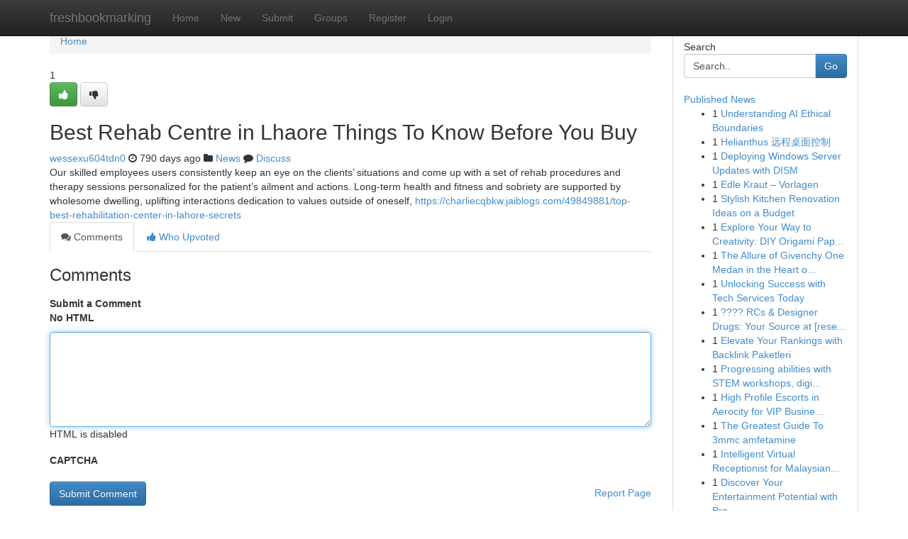

--- FILE ---
content_type: text/html; charset=UTF-8
request_url: https://freshbookmarking.com/story16091942/best-rehab-centre-in-lhaore-things-to-know-before-you-buy
body_size: 5128
content:
<!DOCTYPE html>
<html class="no-js" dir="ltr" xmlns="http://www.w3.org/1999/xhtml" xml:lang="en" lang="en"><head>

<meta http-equiv="Pragma" content="no-cache" />
<meta http-equiv="expires" content="0" />
<meta http-equiv="Content-Type" content="text/html; charset=UTF-8" />	
<title>Best Rehab Centre in Lhaore Things To Know Before You Buy</title>
<link rel="alternate" type="application/rss+xml" title="freshbookmarking.com &raquo; Feeds 1" href="/rssfeeds.php?p=1" />
<link rel="alternate" type="application/rss+xml" title="freshbookmarking.com &raquo; Feeds 2" href="/rssfeeds.php?p=2" />
<link rel="alternate" type="application/rss+xml" title="freshbookmarking.com &raquo; Feeds 3" href="/rssfeeds.php?p=3" />
<link rel="alternate" type="application/rss+xml" title="freshbookmarking.com &raquo; Feeds 4" href="/rssfeeds.php?p=4" />
<link rel="alternate" type="application/rss+xml" title="freshbookmarking.com &raquo; Feeds 5" href="/rssfeeds.php?p=5" />
<link rel="alternate" type="application/rss+xml" title="freshbookmarking.com &raquo; Feeds 6" href="/rssfeeds.php?p=6" />
<link rel="alternate" type="application/rss+xml" title="freshbookmarking.com &raquo; Feeds 7" href="/rssfeeds.php?p=7" />
<link rel="alternate" type="application/rss+xml" title="freshbookmarking.com &raquo; Feeds 8" href="/rssfeeds.php?p=8" />
<link rel="alternate" type="application/rss+xml" title="freshbookmarking.com &raquo; Feeds 9" href="/rssfeeds.php?p=9" />
<link rel="alternate" type="application/rss+xml" title="freshbookmarking.com &raquo; Feeds 10" href="/rssfeeds.php?p=10" />
<meta name="google-site-verification" content="m5VOPfs2gQQcZXCcEfUKlnQfx72o45pLcOl4sIFzzMQ" /><meta name="Language" content="en-us" />
<meta name="viewport" content="width=device-width, initial-scale=1.0">
<meta name="generator" content="Kliqqi" />

          <link rel="stylesheet" type="text/css" href="//netdna.bootstrapcdn.com/bootstrap/3.2.0/css/bootstrap.min.css">
             <link rel="stylesheet" type="text/css" href="https://cdnjs.cloudflare.com/ajax/libs/twitter-bootstrap/3.2.0/css/bootstrap-theme.css">
                <link rel="stylesheet" type="text/css" href="https://cdnjs.cloudflare.com/ajax/libs/font-awesome/4.1.0/css/font-awesome.min.css">
<link rel="stylesheet" type="text/css" href="/templates/bootstrap/css/style.css" media="screen" />

                         <script type="text/javascript" src="https://cdnjs.cloudflare.com/ajax/libs/modernizr/2.6.1/modernizr.min.js"></script>
<script type="text/javascript" src="https://cdnjs.cloudflare.com/ajax/libs/jquery/1.7.2/jquery.min.js"></script>
<style></style>
<link rel="alternate" type="application/rss+xml" title="RSS 2.0" href="/rss"/>
<link rel="icon" href="/favicon.ico" type="image/x-icon"/>
</head>

<body dir="ltr">

<header role="banner" class="navbar navbar-inverse navbar-fixed-top custom_header">
<div class="container">
<div class="navbar-header">
<button data-target=".bs-navbar-collapse" data-toggle="collapse" type="button" class="navbar-toggle">
    <span class="sr-only">Toggle navigation</span>
    <span class="fa fa-ellipsis-v" style="color:white"></span>
</button>
<a class="navbar-brand" href="/">freshbookmarking</a>	
</div>
<span style="display: none;"><a href="/forum">forum</a></span>
<nav role="navigation" class="collapse navbar-collapse bs-navbar-collapse">
<ul class="nav navbar-nav">
<li ><a href="/">Home</a></li>
<li ><a href="/new">New</a></li>
<li ><a href="/submit">Submit</a></li>
                    
<li ><a href="/groups"><span>Groups</span></a></li>
<li ><a href="/register"><span>Register</span></a></li>
<li ><a data-toggle="modal" href="#loginModal">Login</a></li>
</ul>
	

</nav>
</div>
</header>
<!-- START CATEGORIES -->
<div class="subnav" id="categories">
<div class="container">
<ul class="nav nav-pills"><li class="category_item"><a  href="/">Home</a></li></ul>
</div>
</div>
<!-- END CATEGORIES -->
	
<div class="container">
	<section id="maincontent"><div class="row"><div class="col-md-9">

<ul class="breadcrumb">
	<li><a href="/">Home</a></li>
</ul>

<div itemscope itemtype="http://schema.org/Article" class="stories" id="xnews-16091942" >


<div class="story_data">
<div class="votebox votebox-published">

<div itemprop="aggregateRating" itemscope itemtype="http://schema.org/AggregateRating" class="vote">
	<div itemprop="ratingCount" class="votenumber">1</div>
<div id="xvote-3" class="votebutton">
<!-- Already Voted -->
<a class="btn btn-default btn-success linkVote_3" href="/login" title=""><i class="fa fa-white fa-thumbs-up"></i></a>
<!-- Bury It -->
<a class="btn btn-default linkVote_3" href="/login"  title="" ><i class="fa fa-thumbs-down"></i></a>


</div>
</div>
</div>
<div class="title" id="title-3">
<span itemprop="name">

<h2 id="list_title"><span>Best Rehab Centre in Lhaore Things To Know Before You Buy</span></h2></span>	
<span class="subtext">

<span itemprop="author" itemscope itemtype="http://schema.org/Person">
<span itemprop="name">
<a href="/user/wessexu604tdn0" rel="nofollow">wessexu604tdn0</a> 
</span></span>
<i class="fa fa-clock-o"></i>
<span itemprop="datePublished">  790 days ago</span>

<script>
$(document).ready(function(){
    $("#list_title span").click(function(){
		window.open($("#siteurl").attr('href'), '', '');
    });
});
</script>

<i class="fa fa-folder"></i> 
<a href="/groups">News</a>

<span id="ls_comments_url-3">
	<i class="fa fa-comment"></i> <span id="linksummaryDiscuss"><a href="#discuss" class="comments">Discuss</a>&nbsp;</span>
</span> 





</div>
</div>
<span itemprop="articleBody">
<div class="storycontent">
	
<div class="news-body-text" id="ls_contents-3" dir="ltr">
Our skilled employees users consistently keep an eye on the clients&rsquo; situations and come up with a set of rehab procedures and therapy sessions personalized for the patient&rsquo;s ailment and actions. Long-term health and fitness and sobriety are supported by wholesome dwelling, uplifting interactions dedication to values outside of oneself, <a id="siteurl" target="_blank" href="https://charliecqbkw.jaiblogs.com/49849881/top-best-rehabilitation-center-in-lahore-secrets">https://charliecqbkw.jaiblogs.com/49849881/top-best-rehabilitation-center-in-lahore-secrets</a><div class="clearboth"></div> 
</div>
</div><!-- /.storycontent -->
</span>
</div>

<ul class="nav nav-tabs" id="storytabs">
	<li class="active"><a data-toggle="tab" href="#comments"><i class="fa fa-comments"></i> Comments</a></li>
	<li><a data-toggle="tab" href="#who_voted"><i class="fa fa-thumbs-up"></i> Who Upvoted</a></li>
</ul>


<div id="tabbed" class="tab-content">

<div class="tab-pane fade active in" id="comments" >
<h3>Comments</h3>
<a name="comments" href="#comments"></a>
<ol class="media-list comment-list">

<a name="discuss"></a>
<form action="" method="post" id="thisform" name="mycomment_form">
<div class="form-horizontal">
<fieldset>
<div class="control-group">
<label for="fileInput" class="control-label">Submit a Comment</label>
<div class="controls">

<p class="help-inline"><strong>No HTML  </strong></p>
<textarea autofocus name="comment_content" id="comment_content" class="form-control comment-form" rows="6" /></textarea>
<p class="help-inline">HTML is disabled</p>
</div>
</div>


<script>
var ACPuzzleOptions = {
   theme :  "white",
   lang :  "en"
};
</script>

<div class="control-group">
	<label for="input01" class="control-label">CAPTCHA</label>
	<div class="controls">
	<div id="solvemedia_display">
	<script type="text/javascript" src="https://api.solvemedia.com/papi/challenge.script?k=1G9ho6tcbpytfUxJ0SlrSNt0MjjOB0l2"></script>

	<noscript>
	<iframe src="http://api.solvemedia.com/papi/challenge.noscript?k=1G9ho6tcbpytfUxJ0SlrSNt0MjjOB0l2" height="300" width="500" frameborder="0"></iframe><br/>
	<textarea name="adcopy_challenge" rows="3" cols="40"></textarea>
	<input type="hidden" name="adcopy_response" value="manual_challenge"/>
	</noscript>	
</div>
<br />
</div>
</div>

<div class="form-actions">
	<input type="hidden" name="process" value="newcomment" />
	<input type="hidden" name="randkey" value="75578554" />
	<input type="hidden" name="link_id" value="3" />
	<input type="hidden" name="user_id" value="2" />
	<input type="hidden" name="parrent_comment_id" value="0" />
	<input type="submit" name="submit" value="Submit Comment" class="btn btn-primary" />
	<a href="https://remove.backlinks.live" target="_blank" style="float:right; line-height: 32px;">Report Page</a>
</div>
</fieldset>
</div>
</form>
</ol>
</div>
	
<div class="tab-pane fade" id="who_voted">
<h3>Who Upvoted this Story</h3>
<div class="whovotedwrapper whoupvoted">
<ul>
<li>
<a href="/user/wessexu604tdn0" rel="nofollow" title="wessexu604tdn0" class="avatar-tooltip"><img src="/avatars/Avatar_100.png" alt="" align="top" title="" /></a>
</li>
</ul>
</div>
</div>
</div>
<!-- END CENTER CONTENT -->


</div>

<!-- START RIGHT COLUMN -->
<div class="col-md-3">
<div class="panel panel-default">
<div id="rightcol" class="panel-body">
<!-- START FIRST SIDEBAR -->

<!-- START SEARCH BOX -->
<script type="text/javascript">var some_search='Search..';</script>
<div class="search">
<div class="headline">
<div class="sectiontitle">Search</div>
</div>

<form action="/search" method="get" name="thisform-search" class="form-inline search-form" role="form" id="thisform-search" >

<div class="input-group">

<input type="text" class="form-control" tabindex="20" name="search" id="searchsite" value="Search.." onfocus="if(this.value == some_search) {this.value = '';}" onblur="if (this.value == '') {this.value = some_search;}"/>

<span class="input-group-btn">
<button type="submit" tabindex="21" class="btn btn-primary custom_nav_search_button" />Go</button>
</span>
</div>
</form>

<div style="clear:both;"></div>
<br />
</div>
<!-- END SEARCH BOX -->

<!-- START ABOUT BOX -->

	


<div class="headline">
<div class="sectiontitle"><a href="/">Published News</a></div>
</div>
<div class="boxcontent">
<ul class="sidebar-stories">

<li>
<span class="sidebar-vote-number">1</span>	<span class="sidebar-article"><a href="https://freshbookmarking.com/story20968753/understanding-ai-ethical-boundaries" class="sidebar-title">Understanding AI Ethical Boundaries</a></span>
</li>
<li>
<span class="sidebar-vote-number">1</span>	<span class="sidebar-article"><a href="https://freshbookmarking.com/story20968752/helianthus-远程桌面控制" class="sidebar-title">Helianthus 远程桌面控制 </a></span>
</li>
<li>
<span class="sidebar-vote-number">1</span>	<span class="sidebar-article"><a href="https://freshbookmarking.com/story20968751/deploying-windows-server-updates-with-dism" class="sidebar-title">Deploying Windows Server Updates with DISM </a></span>
</li>
<li>
<span class="sidebar-vote-number">1</span>	<span class="sidebar-article"><a href="https://freshbookmarking.com/story20968750/edle-kraut-vorlagen" class="sidebar-title">Edle Kraut &ndash; Vorlagen</a></span>
</li>
<li>
<span class="sidebar-vote-number">1</span>	<span class="sidebar-article"><a href="https://freshbookmarking.com/story20968749/stylish-kitchen-renovation-ideas-on-a-budget" class="sidebar-title">Stylish Kitchen Renovation Ideas on a Budget </a></span>
</li>
<li>
<span class="sidebar-vote-number">1</span>	<span class="sidebar-article"><a href="https://freshbookmarking.com/story20968748/explore-your-way-to-creativity-diy-origami-paper-crafts" class="sidebar-title">Explore Your Way to Creativity: DIY Origami Pap...</a></span>
</li>
<li>
<span class="sidebar-vote-number">1</span>	<span class="sidebar-article"><a href="https://freshbookmarking.com/story20968747/the-allure-of-givenchy-one-medan-in-the-heart-of-bustling-metropolis" class="sidebar-title">The Allure of Givenchy One Medan in the Heart o...</a></span>
</li>
<li>
<span class="sidebar-vote-number">1</span>	<span class="sidebar-article"><a href="https://freshbookmarking.com/story20968746/unlocking-success-with-tech-services-today" class="sidebar-title">Unlocking Success with Tech Services Today</a></span>
</li>
<li>
<span class="sidebar-vote-number">1</span>	<span class="sidebar-article"><a href="https://freshbookmarking.com/story20968745/rcs-designer-drugs-your-source-at-researchchemicalsbuy-com" class="sidebar-title">???? RCs &amp; Designer Drugs: Your Source at [rese...</a></span>
</li>
<li>
<span class="sidebar-vote-number">1</span>	<span class="sidebar-article"><a href="https://freshbookmarking.com/story20968744/elevate-your-rankings-with-backlink-paketleri" class="sidebar-title">Elevate Your Rankings with Backlink Paketleri </a></span>
</li>
<li>
<span class="sidebar-vote-number">1</span>	<span class="sidebar-article"><a href="https://freshbookmarking.com/story20968743/progressing-abilities-with-stem-workshops-digital-literacy-and-sports-training-school" class="sidebar-title">Progressing abilities with STEM workshops, digi...</a></span>
</li>
<li>
<span class="sidebar-vote-number">1</span>	<span class="sidebar-article"><a href="https://freshbookmarking.com/story20968742/high-profile-escorts-in-aerocity-for-vip-business-tycoons" class="sidebar-title">High Profile Escorts in Aerocity for VIP Busine...</a></span>
</li>
<li>
<span class="sidebar-vote-number">1</span>	<span class="sidebar-article"><a href="https://freshbookmarking.com/story20968741/the-greatest-guide-to-3mmc-amfetamine" class="sidebar-title">The Greatest Guide To 3mmc amfetamine</a></span>
</li>
<li>
<span class="sidebar-vote-number">1</span>	<span class="sidebar-article"><a href="https://freshbookmarking.com/story20968740/intelligent-virtual-receptionist-for-malaysian-businesses" class="sidebar-title"> Intelligent Virtual Receptionist for Malaysian...</a></span>
</li>
<li>
<span class="sidebar-vote-number">1</span>	<span class="sidebar-article"><a href="https://freshbookmarking.com/story20968739/discover-your-entertainment-potential-with-pro-iptv" class="sidebar-title">Discover Your Entertainment Potential with Pro ...</a></span>
</li>

</ul>
</div>

<!-- END SECOND SIDEBAR -->
</div>
</div>
</div>
<!-- END RIGHT COLUMN -->
</div></section>
<hr>

<!--googleoff: all-->
<footer class="footer">
<div id="footer">
<span class="subtext"> Copyright &copy; 2026 | <a href="/search">Advanced Search</a> 
| <a href="/">Live</a>
| <a href="/">Tag Cloud</a>
| <a href="/">Top Users</a>
| Made with <a href="#" rel="nofollow" target="_blank">Kliqqi CMS</a> 
| <a href="/rssfeeds.php?p=1">All RSS Feeds</a> 
</span>
</div>
</footer>
<!--googleon: all-->


</div>
	
<!-- START UP/DOWN VOTING JAVASCRIPT -->
	
<script>
var my_base_url='http://freshbookmarking.com';
var my_kliqqi_base='';
var anonymous_vote = false;
var Voting_Method = '1';
var KLIQQI_Visual_Vote_Cast = "Voted";
var KLIQQI_Visual_Vote_Report = "Buried";
var KLIQQI_Visual_Vote_For_It = "Vote";
var KLIQQI_Visual_Comment_ThankYou_Rating = "Thank you for rating this comment.";


</script>
<!-- END UP/DOWN VOTING JAVASCRIPT -->


<script type="text/javascript" src="https://cdnjs.cloudflare.com/ajax/libs/jqueryui/1.8.23/jquery-ui.min.js"></script>
<link href="https://cdnjs.cloudflare.com/ajax/libs/jqueryui/1.8.23/themes/base/jquery-ui.css" media="all" rel="stylesheet" type="text/css" />




             <script type="text/javascript" src="https://cdnjs.cloudflare.com/ajax/libs/twitter-bootstrap/3.2.0/js/bootstrap.min.js"></script>

<!-- Login Modal -->
<div class="modal fade" id="loginModal" tabindex="-1" role="dialog">
<div class="modal-dialog">
<div class="modal-content">
<div class="modal-header">
<button type="button" class="close" data-dismiss="modal" aria-hidden="true">&times;</button>
<h4 class="modal-title">Login</h4>
</div>
<div class="modal-body">
<div class="control-group">
<form id="signin" action="/login?return=/story16091942/best-rehab-centre-in-lhaore-things-to-know-before-you-buy" method="post">

<div style="login_modal_username">
	<label for="username">Username/Email</label><input id="username" name="username" class="form-control" value="" title="username" tabindex="1" type="text">
</div>
<div class="login_modal_password">
	<label for="password">Password</label><input id="password" name="password" class="form-control" value="" title="password" tabindex="2" type="password">
</div>
<div class="login_modal_remember">
<div class="login_modal_remember_checkbox">
	<input id="remember" style="float:left;margin-right:5px;" name="persistent" value="1" tabindex="3" type="checkbox">
</div>
<div class="login_modal_remember_label">
	<label for="remember" style="">Remember</label>
</div>
<div style="clear:both;"></div>
</div>
<div class="login_modal_login">
	<input type="hidden" name="processlogin" value="1"/>
	<input type="hidden" name="return" value=""/>
	<input class="btn btn-primary col-md-12" id="signin_submit" value="Sign In" tabindex="4" type="submit">
</div>
    
<hr class="soften" id="login_modal_spacer" />
	<div class="login_modal_forgot"><a class="btn btn-default col-md-12" id="forgot_password_link" href="/login">Forgotten Password?</a></div>
	<div class="clearboth"></div>
</form>
</div>
</div>
</div>
</div>
</div>

<script>$('.avatar-tooltip').tooltip()</script>
<script defer src="https://static.cloudflareinsights.com/beacon.min.js/vcd15cbe7772f49c399c6a5babf22c1241717689176015" integrity="sha512-ZpsOmlRQV6y907TI0dKBHq9Md29nnaEIPlkf84rnaERnq6zvWvPUqr2ft8M1aS28oN72PdrCzSjY4U6VaAw1EQ==" data-cf-beacon='{"version":"2024.11.0","token":"7dacac4066be40de9ecc1eb4eedfffc7","r":1,"server_timing":{"name":{"cfCacheStatus":true,"cfEdge":true,"cfExtPri":true,"cfL4":true,"cfOrigin":true,"cfSpeedBrain":true},"location_startswith":null}}' crossorigin="anonymous"></script>
</body>
</html>
